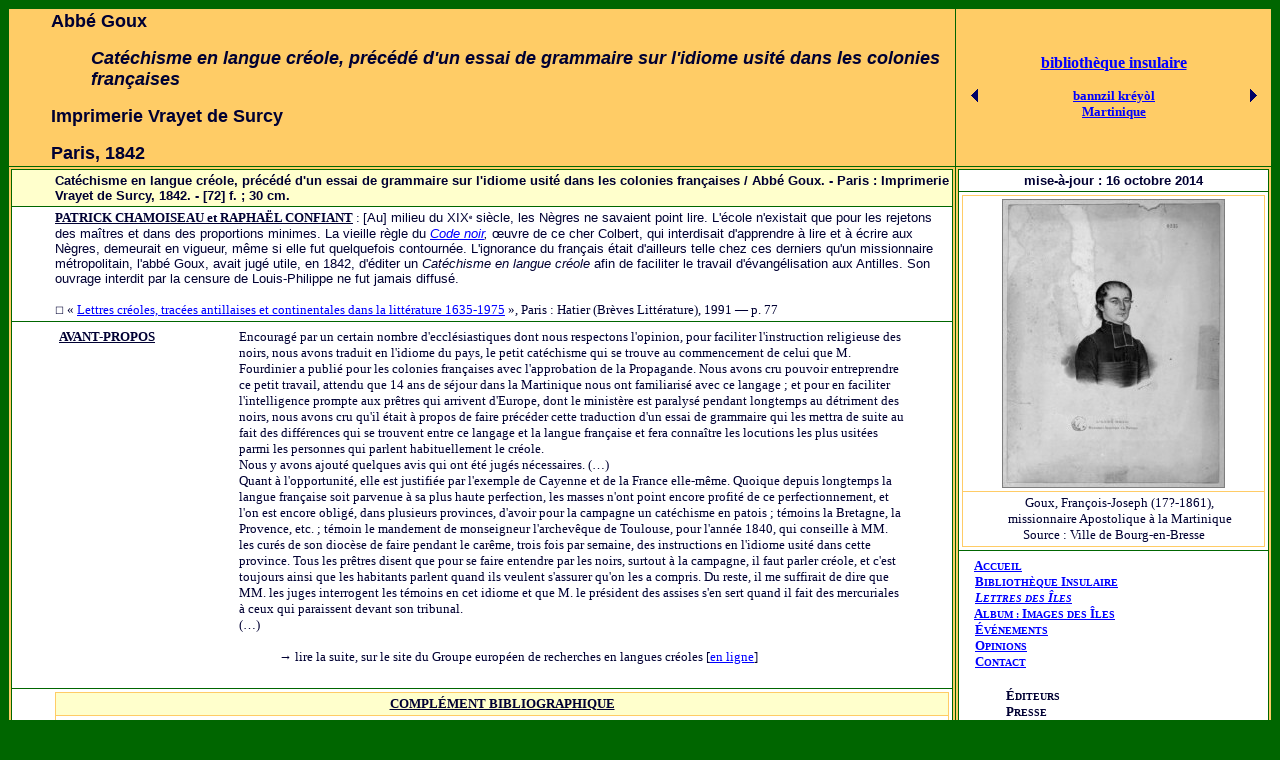

--- FILE ---
content_type: text/html
request_url: http://vers-les-iles.fr/livres/archCreol/Goux.html
body_size: 4348
content:
<!DOCTYPE HTML PUBLIC "-//W3C//DTD HTML 4.01 Transitional//EN">
<html lang="fr-fr"><head>
<meta name="GENERATOR" content="Adobe PageMill 3.0 Mac">
<meta http-equiv="Author" content="jacbayle@club-internet.fr">
<meta name="keywords" content="litt&#381;rature insulaire, &rdquo;le, island, insularit&eacute;, cr&#381;olit&#381;, Abb&#381; Goux, Martinique"><title>Abb&eacute; Goux : Cat&eacute;chisme en langue
cr&eacute;ole</title>

</head>
<body style="color: rgb(0, 0, 51); background-color: rgb(0, 102, 0);" link="blue" alink="#000099" vlink="#990099">
<center>
<table style="width: 100%;" border="0" cellpadding="2" cellspacing="1">
<tbody>
<tr>
<td style="width: 75%; background-color: rgb(255, 204, 102);">
<p style="margin-left: 40px;"><b><font face="Arial" size="+1">Abb&eacute; Goux</font></b></p>
<p style="margin-left: 80px;"><b><i><font face="Arial" size="+1">Cat&eacute;chisme en
langue cr&eacute;ole, pr&eacute;c&eacute;d&eacute; d'un
essai de grammaire sur l'idiome usit&eacute; dans les colonies
fran&ccedil;aises</font></i></b></p>
<p style="margin-left: 40px;"><b><font face="Arial" size="+1">Imprimerie Vrayet de Surcy</font></b></p>
<p style="margin-left: 40px;"><b><font face="Arial" size="+1">Paris, 1842</font></b></p>
</td>
<td style="width: 25%; text-align: center; background-color: rgb(255, 204, 102); font-family: Gill Sans;">
<table style="width: 100%;" border="0" cellpadding="0" cellspacing="0">
<tbody>
<tr>
<td style="text-align: center;" colspan="3">
<p><b><a href="../Livres.html">biblioth&egrave;que&nbsp;insulaire</a></b></p>
</td>
</tr>
<tr>
<td colspan="3"><font size="-1">&nbsp;&nbsp;&nbsp;</font></td>
</tr>
<tr>
<td align="center" width="10%"><font size="-1"><a href="acoma.html"><img src="../../images/fl2_ar.gif" naturalsizeflag="3" align="bottom" border="0" height="13" width="7"></a></font></td>
<td align="center" width="80%"><font size="-1"><b><a href="liste12.html">bannzil kr&eacute;y&ograve;l</a></b></font></td>
<td align="center" width="10%"><font size="-1"><a href="Gratiant.html"><img src="../../images/fl2_av.gif" naturalsizeflag="3" align="bottom" border="0" height="13" width="7"></a></font></td>
</tr>
<tr>
<td style="text-align: center;"><font size="-1"></font></td>
<td style="text-align: center;"><font size="-1"><a href="../Martinique/L_Martinique.html"><span style="font-weight: bold;">Martinique</span></a></font></td>
<td style="text-align: center;"><font size="-1"></font></td>
</tr>
</tbody>
</table>
</td>
</tr>
<tr>
<td align="center" bgcolor="#ffcc66" valign="top" width="75%">
<table style="background-color: rgb(0, 102, 0); width: 100%;" border="0" cellpadding="3" cellspacing="1">
<tbody>
<tr>
<td style="width: 100%; background-color: rgb(255, 255, 204);">
<div style="margin-left: 40px;"><b><font face="Arial" size="-1">Cat&eacute;chisme en
langue cr&eacute;ole, pr&eacute;c&eacute;d&eacute; d'un
essai de grammaire sur l'idiome usit&eacute; dans les colonies
fran&ccedil;aises / Abb&eacute; Goux. - Paris&nbsp;:
Imprimerie Vrayet de Surcy, 1842. - [72]&nbsp;f.&nbsp;;
30&nbsp;cm.</font></b></div>
</td>
</tr>
<tr>
<td bgcolor="#ffffff" width="100%">
<p style="margin-left: 40px;"><b style="font-family: Gill Sans;"><u><font size="-1">PATRICK
CHAMOISEAU et RAPHA&Euml;L CONFIANT</font></u></b><font face="Arial" size="-1"><span style="font-family: Gill Sans;">&nbsp;: </span>[Au]
milieu du XIX<small style="font-weight: bold;"><small><font size="-2"><small><small><sup>e</sup></small></small></font></small></small>
si&egrave;cle, les N&egrave;gres ne savaient point lire.
L'&eacute;cole n'existait que pour les rejetons des
ma&icirc;tres et dans des proportions minimes. La vieille
r&egrave;gle du <i><a href="../Nouveau/Sala_Molins.html">Code
noir</a>,</i> &oelig;uvre de ce cher Colbert, qui
interdisait d'apprendre &agrave; lire et &agrave;
&eacute;crire aux N&egrave;gres, demeurait en vigueur,
m&ecirc;me si elle fut quelquefois contourn&eacute;e.
L'ignorance du fran&ccedil;ais &eacute;tait d'ailleurs telle
chez ces derniers qu'un missionnaire m&eacute;tropolitain,
l'abb&eacute; Goux, avait jug&eacute; utile, en 1842,
d'&eacute;diter un <i>Cat&eacute;chisme en langue
cr&eacute;ole </i>afin de faciliter le travail
d'&eacute;vang&eacute;lisation aux Antilles. Son ouvrage
interdit par la censure de Louis-Philippe ne fut jamais
diffus&eacute;.</font></p>
<p style="margin-left: 40px; font-family: Gill Sans;"><font size="-1"><font size="-2">&#9744;</font>
&laquo;&nbsp;<a href="ChamConf.html">Lettres
cr&eacute;oles, trac&eacute;es&nbsp;antillaises
et&nbsp;continentales&nbsp;dans la litt&eacute;rature
1635-1975</a>&nbsp;&raquo;, Paris&nbsp;: Hatier
(Br&egrave;ves Litt&eacute;rature), 1991 &mdash;&nbsp;p.&nbsp;77</font></p>
</td>
</tr>
<tr>
<td style="width: 100%; text-align: center; background-color: rgb(255, 255, 255);">
<blockquote>
<table style="width: 100%;" border="0" cellpadding="3" cellspacing="1">
<tbody>
<tr>
<td style="width: 21%; vertical-align: top; font-family: Gill Sans;"><b><u><font size="-1">AVANT-PROPOS</font></u></b></td>
<td style="font-family: Times New Roman,Times,serif;" valign="top" width="79%"><font size="-1">Encourag&eacute;
par un certain nombre d'eccl&eacute;siastiques dont nous respectons
l'opinion, pour faciliter l'instruction religieuse des noirs, nous
avons traduit en l'idiome du pays, le petit cat&eacute;chisme qui
se
trouve au commencement de celui que M. Fourdinier a publi&eacute;
pour
les colonies fran&ccedil;aises avec l'approbation de la Propagande.
Nous avons cru pouvoir entreprendre ce petit travail, attendu que 14
ans de s&eacute;jour dans la Martinique nous ont
familiaris&eacute;
avec ce langage&nbsp;; et pour en faciliter l'intelligence prompte
aux
pr&ecirc;tres qui arrivent d'Europe, dont le minist&egrave;re
est
paralys&eacute; pendant longtemps au d&eacute;triment des
noirs, nous
avons cru qu'il &eacute;tait &agrave; propos de faire
pr&eacute;c&eacute;der cette traduction d'un essai de grammaire
qui les
mettra de suite au fait des diff&eacute;rences qui se trouvent
entre ce
langage et la langue fran&ccedil;aise et fera conna&icirc;tre
les
locutions les plus usit&eacute;es parmi les personnes qui parlent
habituellement le cr&eacute;ole.<br>
Nous y avons ajout&eacute; quelques
avis qui ont &eacute;t&eacute; jug&eacute;s
n&eacute;cessaires. (&hellip;)<br>
Quant &agrave; l'opportunit&eacute;,
elle est justifi&eacute;e par l'exemple de Cayenne et de la France
elle-m&ecirc;me. Quoique depuis longtemps la langue
fran&ccedil;aise
soit parvenue &agrave; sa plus haute perfection, les masses n'ont
point
encore profit&eacute; de ce perfectionnement, et l'on est encore
oblig&eacute;, dans plusieurs provinces, d'avoir pour la campagne
un
cat&eacute;chisme en patois&nbsp;; t&eacute;moins la
Bretagne, la Provence,
etc.&nbsp;; t&eacute;moin le mandement de monseigneur
l'archev&ecirc;que de
Toulouse, pour l'ann&eacute;e 1840, qui conseille &agrave; MM.
les
cur&eacute;s de son dioc&egrave;se de faire pendant le
car&ecirc;me,
trois fois par semaine, des instructions en l'idiome usit&eacute;
dans
cette province. Tous les pr&ecirc;tres disent que pour se faire
entendre par les noirs, surtout &agrave; la campagne, il faut
parler
cr&eacute;ole, et c'est toujours ainsi que les habitants parlent
quand
ils veulent s'assurer qu'on les a compris. Du reste, il me suffirait de
dire que MM. les juges interrogent les t&eacute;moins en cet idiome
et
que M. le pr&eacute;sident des assises s'en sert quand il fait des
mercuriales &agrave; ceux qui paraissent devant son tribunal.<br>
(&hellip;)<br>
<br>
</font>
<div style="margin-left: 40px; font-family: Gill Sans;"><font size="-1">&rarr; lire la suite, sur le site du Groupe
europ&eacute;en de recherches en langues cr&eacute;oles [<a href="http://creoles.free.fr/Cours/goux2.htm">en ligne</a>]</font></div>
</td>
</tr>
</tbody>
</table>
</blockquote>
</td>
</tr>
<tr>
<td style="background-color: white;">
<div style="margin-left: 40px;">
<table style="text-align: left; background-color: rgb(255, 204, 102); width: 100%;" border="0" cellpadding="3" cellspacing="1">
<tbody>
<tr>
<td style="text-align: center; background-color: rgb(255, 255, 204);"><font style="font-weight: bold; text-decoration: underline;" size="-1"><span style="font-family: Gill Sans;">COMPL&Eacute;MENT
BIBLIOGRAPHIQUE</span></font></td>
</tr>
<tr style="font-family: Gill Sans;">
<td style="background-color: white;">
<div style="margin-left: 40px;"><font size="-1">&rarr;
Philippe Delisle</font><font size="-1">, &laquo;&nbsp;Les
cat&eacute;chismes &agrave; la Martinique dans la
premi&egrave;re
moiti&eacute; du XIXe si&egrave;cle
r&eacute;v&eacute;lateurs d'un
r&eacute;veil missionnaire&nbsp;&raquo;,&nbsp;<span style="font-style: italic;">Revue fran&ccedil;aise
d'histoire d'Outre-mer,</span> 82:307, 1995 [<a href="http://www.persee.fr/web/revues/home/prescript/article/outre_0300-9513_1995_num_82_307_3315">en ligne</a>]</font></div>
</td>
</tr>
</tbody>
</table>
</div>
</td>
</tr>
</tbody>
</table>
</td>
<td align="center" bgcolor="#ffcc66" valign="top" width="25%">
<p>
<table style="background-color: rgb(0, 102, 0); width: 100%;" border="0" cellpadding="3" cellspacing="1">
<tbody>
<tr>
<td style="width: 100%; text-align: center; background-color: rgb(255, 255, 255);"><b><font face="Arial" size="-1">mise-&agrave;-jour
:&nbsp;16 octobre 2014</font></b></td>
</tr>
<tr>
<td style="background-color: white; text-align: left;">
<table style="text-align: left; background-color: rgb(255, 204, 102); width: 100%;" border="0" cellpadding="3" cellspacing="1">
<tbody>
<tr>
<td style="background-color: white; text-align: center; vertical-align: middle;"><a href="http://www.bourgendoc.fr/dc/cthmpo01/B010536201_P01_ILLA0225_P"><img style="border: 0px solid ; width: 223px; height: 289px;" alt="abb&eacute; Fran&ccedil;ois-Joseph Goux" src="../../images/im_Acreol/Goux_abbeFJ.jpg"></a></td>
</tr>
<tr>
<td style="text-align: center; background-color: white;"><font size="-1">&nbsp;&nbsp;</font><font size="-1"><span style="font-family: Gill Sans;">&nbsp;&nbsp;Goux,
Fran&ccedil;ois-Joseph (17?-1861),</span><br style="font-family: Gill Sans;">
<span style="font-family: Gill Sans;">&nbsp;&nbsp;&nbsp;
missionnaire Apostolique &agrave; la Martinique<br>
<font size="-2"><font size="-1">Source
: Ville de Bourg-en-Bresse</font></font></span></font></td>
</tr>
</tbody>
</table>
</td>
</tr>
<tr>
<td style="width: 100%; text-align: center; background-color: rgb(255, 255, 255);">
<table style="text-align: left; background-color: white; width: 100%;" border="0" cellpadding="3" cellspacing="1">
<tbody>
<tr>
<td style="vertical-align: top; background-color: white;"><font style="font-family: Gill Sans;" size="-1"><b>&nbsp;
&nbsp;<a href="http://www.vers-les-iles.fr/">A</a><font size="-2"><a href="http://www.vers-les-iles.fr/">CCUEIL</a><br>
<font size="-1">&nbsp; &nbsp;<a href="http://www.vers-les-iles.fr/livres/Livres.html">B</a></font><a href="http://www.vers-les-iles.fr/livres/Livres.html">IBLIOTH&Egrave;QUE
<font size="-1">I</font>NSULAIRE</a><br>
<font size="-1">&nbsp; &nbsp;<a style="font-style: italic;" href="http://www.vers-les-iles.fr/livres/lettres_iles_11.html">L</a></font><a style="font-style: italic;" href="http://www.vers-les-iles.fr/livres/lettres_iles_11.html">ETTRES
DES <font size="-1">&Icirc;</font>LES</a><br>
</font></b><span style="font-weight: bold;">&nbsp; &nbsp;<a href="http://www.vers-les-iles.fr/photos/liste1.html">A<font size="-2">LBUM&nbsp;: </font>I<font size="-2">MAGES
DES </font>&Icirc;<font size="-2">LES</font></a></span><br>
<b>&nbsp; &nbsp;<a href="http://www.vers-les-iles.fr/livres/evenement.html">&Eacute;<font size="-2">V&Eacute;NEMENTS</font></a></b></font><font style="font-family: Gill Sans;" face="Arial" size="-1"><font style="font-weight: bold; color: rgb(51, 102, 255);" size="-2"><span style="color: red;"></span></font></font><font style="font-family: Gill Sans;" size="-1"><br>
<b>&nbsp; &nbsp;<a href="http://www.vers-les-iles.fr/livres/opinions.html">O<font size="-2">PINIONS</font></a></b></font><font style="font-family: Gill Sans;" size="-1"><br>
<b>&nbsp; &nbsp;<a href="mailto:jacbayle@club-internet.fr">C<font size="-2">ONTACT</font></a></b></font><br style="font-family: Gill Sans;">
<br style="font-family: Gill Sans;">
<div style="margin-left: 40px;"><b style="font-family: Gill Sans;"><font size="-1">&Eacute;<font size="-2">DITEURS</font></font></b><br style="font-family: Gill Sans;">
<b style="font-family: Gill Sans;"><font size="-1">P<font size="-2">RESSE</font></font></b><br style="font-family: Gill Sans;">
<b><font face="Arial" size="-1"><span style="font-family: Gill Sans;">B</span><font size="-2"><span style="font-family: Gill Sans;">LOGS</span><br style="font-family: Gill Sans;">
<a style="font-family: Gill Sans;" href="http://www.vers-les-iles.fr/livres/2005/salon_retro.html"><font size="-1">S</font>ALONS ET <font size="-1">P</font>RIX</a><br>
</font></font></b></div>
</td>
</tr>
</tbody>
</table>
</td>
</tr>
</tbody>
</table>
</p>
</td>
</tr>
</tbody>
</table>
</center>
</body></html>